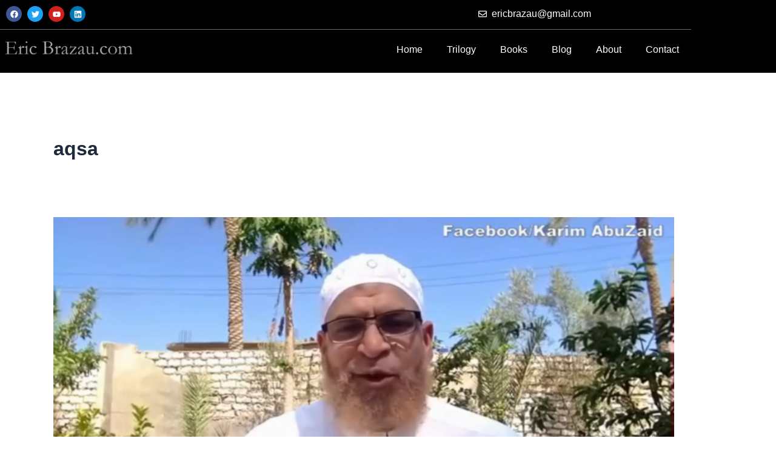

--- FILE ---
content_type: text/css
request_url: https://www.ericbrazau.com/wp-content/uploads/elementor/css/post-8154.css?ver=1769693865
body_size: 348
content:
.elementor-8154 .elementor-element.elementor-element-87f32cb:not(.elementor-motion-effects-element-type-background), .elementor-8154 .elementor-element.elementor-element-87f32cb > .elementor-motion-effects-container > .elementor-motion-effects-layer{background-color:#000000;}.elementor-8154 .elementor-element.elementor-element-87f32cb{transition:background 0.3s, border 0.3s, border-radius 0.3s, box-shadow 0.3s;padding:0px 0px 15px 0px;}.elementor-8154 .elementor-element.elementor-element-87f32cb > .elementor-background-overlay{transition:background 0.3s, border-radius 0.3s, opacity 0.3s;}.elementor-8154 .elementor-element.elementor-element-b97b6ed > .elementor-widget-wrap > .elementor-widget:not(.elementor-widget__width-auto):not(.elementor-widget__width-initial):not(:last-child):not(.elementor-absolute){margin-block-end:0px;}.elementor-8154 .elementor-element.elementor-element-7f347e8{border-style:solid;border-width:0px 0px 1px 0px;border-color:#FFFFFF6B;margin-top:0px;margin-bottom:10px;}.elementor-8154 .elementor-element.elementor-element-dbf7bc3 > .elementor-widget-wrap > .elementor-widget:not(.elementor-widget__width-auto):not(.elementor-widget__width-initial):not(:last-child):not(.elementor-absolute){margin-block-end:0px;}.elementor-8154 .elementor-element.elementor-element-9d55f07{--grid-template-columns:repeat(0, auto);--icon-size:13px;--grid-column-gap:5px;--grid-row-gap:0px;}.elementor-8154 .elementor-element.elementor-element-9d55f07 .elementor-widget-container{text-align:left;}.elementor-8154 .elementor-element.elementor-element-f94f317 > .elementor-element-populated{border-style:solid;border-width:0px 1px 0px 0px;border-color:#FFFFFF82;}.elementor-8154 .elementor-element.elementor-element-7976643 .elementor-icon-list-icon i{color:#FFFFFF;transition:color 0.3s;}.elementor-8154 .elementor-element.elementor-element-7976643 .elementor-icon-list-icon svg{fill:#FFFFFF;transition:fill 0.3s;}.elementor-8154 .elementor-element.elementor-element-7976643{--e-icon-list-icon-size:14px;--icon-vertical-offset:0px;}.elementor-8154 .elementor-element.elementor-element-7976643 .elementor-icon-list-text{color:#FFFFFF;transition:color 0.3s;}.elementor-8154 .elementor-element.elementor-element-799a527 .elementor-icon-list-icon i{color:#FFFFFF;transition:color 0.3s;}.elementor-8154 .elementor-element.elementor-element-799a527 .elementor-icon-list-icon svg{fill:#FFFFFF;transition:fill 0.3s;}.elementor-8154 .elementor-element.elementor-element-799a527{--e-icon-list-icon-size:14px;--icon-vertical-offset:0px;}.elementor-8154 .elementor-element.elementor-element-799a527 .elementor-icon-list-text{color:#FFFFFF;transition:color 0.3s;}.elementor-bc-flex-widget .elementor-8154 .elementor-element.elementor-element-d6e5903.elementor-column .elementor-widget-wrap{align-items:center;}.elementor-8154 .elementor-element.elementor-element-d6e5903.elementor-column.elementor-element[data-element_type="column"] > .elementor-widget-wrap.elementor-element-populated{align-content:center;align-items:center;}.elementor-8154 .elementor-element.elementor-element-d6e5903.elementor-column > .elementor-widget-wrap{justify-content:center;}.elementor-8154 .elementor-element.elementor-element-17824ae{text-align:start;}.elementor-8154 .elementor-element.elementor-element-17824ae img{width:250px;}.elementor-bc-flex-widget .elementor-8154 .elementor-element.elementor-element-806e668.elementor-column .elementor-widget-wrap{align-items:center;}.elementor-8154 .elementor-element.elementor-element-806e668.elementor-column.elementor-element[data-element_type="column"] > .elementor-widget-wrap.elementor-element-populated{align-content:center;align-items:center;}.elementor-8154 .elementor-element.elementor-element-806e668.elementor-column > .elementor-widget-wrap{justify-content:center;}.elementor-8154 .elementor-element.elementor-element-806e668 > .elementor-widget-wrap > .elementor-widget:not(.elementor-widget__width-auto):not(.elementor-widget__width-initial):not(:last-child):not(.elementor-absolute){margin-block-end:0px;}.elementor-8154 .elementor-element.elementor-element-b290ae4 .elementor-nav-menu--main .elementor-item{color:#FFFFFF;fill:#FFFFFF;}.elementor-8154 .elementor-element.elementor-element-b290ae4 .elementor-nav-menu--main:not(.e--pointer-framed) .elementor-item:before,
					.elementor-8154 .elementor-element.elementor-element-b290ae4 .elementor-nav-menu--main:not(.e--pointer-framed) .elementor-item:after{background-color:var( --e-global-color-7d70b85 );}.elementor-8154 .elementor-element.elementor-element-b290ae4 .e--pointer-framed .elementor-item:before,
					.elementor-8154 .elementor-element.elementor-element-b290ae4 .e--pointer-framed .elementor-item:after{border-color:var( --e-global-color-7d70b85 );}.elementor-8154 .elementor-element.elementor-element-b290ae4 .elementor-nav-menu--main:not(.e--pointer-framed) .elementor-item.elementor-item-active:before,
					.elementor-8154 .elementor-element.elementor-element-b290ae4 .elementor-nav-menu--main:not(.e--pointer-framed) .elementor-item.elementor-item-active:after{background-color:#F2D166;}.elementor-8154 .elementor-element.elementor-element-b290ae4 .e--pointer-framed .elementor-item.elementor-item-active:before,
					.elementor-8154 .elementor-element.elementor-element-b290ae4 .e--pointer-framed .elementor-item.elementor-item-active:after{border-color:#F2D166;}@media(max-width:767px){.elementor-8154 .elementor-element.elementor-element-17824ae{text-align:center;}}@media(min-width:768px){.elementor-8154 .elementor-element.elementor-element-dbf7bc3{width:68.331%;}.elementor-8154 .elementor-element.elementor-element-f94f317{width:12.936%;}.elementor-8154 .elementor-element.elementor-element-389bc17{width:18.007%;}.elementor-8154 .elementor-element.elementor-element-d6e5903{width:20%;}.elementor-8154 .elementor-element.elementor-element-806e668{width:80%;}}